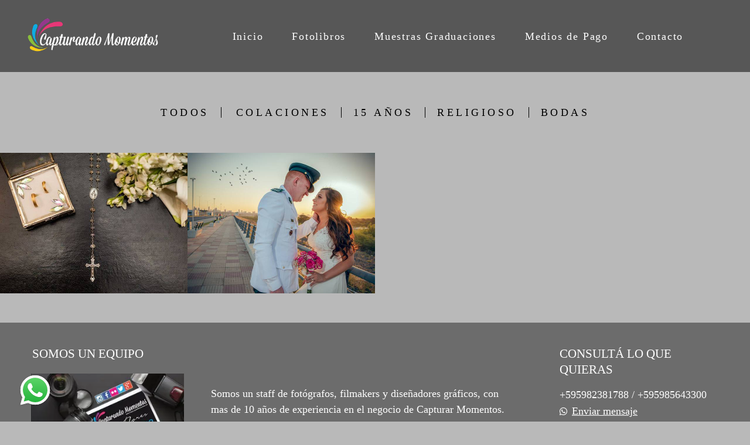

--- FILE ---
content_type: text/html; charset=utf-8
request_url: https://www.capturandomomentos.net/portfolio/bodas
body_size: 4227
content:
<!DOCTYPE html>
<html lang="es">

<head>
  <title>Bodas - Capturando Momentos</title>
  <meta charset="UTF-8">
  <meta name="description" content="Portafolio de Bodas por Capturando Momentos">
  <meta name="keywords" content=",CapturandoMomentos,Fotografo,Asuncion,Paraguay,Chaco,Fotografo en Asuncion,Fotografo de Bodas,Colaciones,Colegios">
  <meta name="author" content="">
  <meta property="og:title" content="Bodas - Capturando Momentos">
  <meta property="og:description" content="Portafolio de Bodas por Capturando Momentos">
  <meta property="og:type" content="website">
  <meta property="og:url" content="https://www.capturandomomentos.net/portfolio/bodas">
  <meta property="og:image" itemprop="image" content="https://alfred.alboompro.com/crop/width/600/height/400/mode/jpeg/quality/70/url/storage.alboom.ninja/sites/11653/img/sobre/tarjetapersonal_capturando.jpg?t=1565201925">
  <meta property="og:image:type" content="image/jpeg">
  <meta property="og:image:width" content="600">
  <meta property="og:image:height" content="400">
  <meta name="viewport" content="width=device-width, initial-scale=1.0, user-scalable=yes">
  <meta name="mobile-web-app-capable" content="yes">

  
      <!-- Canonical URL -->
    <link rel="canonical" href="https://www.capturandomomentos.net/portfolio/bodas">
  
  <link rel="shortcut icon" type="image/png" href="https://storage.alboom.ninja/sites/11653/img/logo-cm2.png?t=1628581381" />  
      <link rel="stylesheet" href="https://bifrost.alboompro.com/static/boom-v3/themes/9/dist/css/main.min.css?v=2.8.594" id="cssPath">
          <link rel="stylesheet" href="https://bifrost.alboompro.com/static/boom-v3/assets/vendors/font-awesome/5.15.4/css/all.min.css?v=2.8.594">
  
  <style type="text/css">.cp--album-preview .cp__container .cp__header {
  margin-bottom: 10px;
}
.cp--album-preview .cp__container .cp__alboom-type {
  display: none;
}.boom-button, .cp__alboom-type{background-color:rgba(33, 33, 33, 1);border-color:rgba(33, 33, 33, 1);color:rgba(255, 255, 255, 1);border-radius:10px;font-family:'Roboto';}
.boom-button:hover{background-color:rgba(0, 0, 0, 0.48);}
.boom-button:hover, .cp__alboom-type:hover{border-color:rgba(0, 0, 0, 0);color:rgba(255, 255, 255, 1);}
.mhm__item{color:rgba(255, 255, 255, 1);}
.mhm__item:hover{color:rgba(255, 255, 255, 0.58);}
.main-header{background-color:rgba(255, 255, 255, 0);}
html, body, .contact-input{color:rgba(0, 0, 0, 1);}
.cs__title{color:rgba(216, 216, 230, 1);font-family:'WorkSansMedium';}
.fr-view a{color:rgba(22, 175, 250, 1);}
.fr-view a:hover{color:rgba(237, 12, 119, 1);}
.footer{background-color:rgba(108, 108, 108, 1);color:rgba(255, 255, 255, 1);}
.footer .boom-button, .footer .cp__alboom-type{background-color:rgba(20, 20, 20, 1);border-color:rgba(0, 0, 0, 0);color:rgba(255, 255, 255, 1);}
.footer .boom-button:hover, .footer .cp__alboom-type:hover{background-color:rgba(89, 89, 89, 1);border-color:rgba(8, 8, 8, 0);color:rgba(255, 255, 255, 1);}
html, body{font-size:18px;font-family:'Chivo';}
h2.cs__title{font-size:22px;letter-spacing:1.5px;}
.mh__menu{font-family:'Yantramanav';}
.b__info .b__heading{font-family:'Assistant';letter-spacing:0px;font-size:28px;}
.b__info{color:rgba(82, 75, 75, 1);}
.b__info .b__subtitle{font-family:'Roboto';font-size:22px;letter-spacing:2.7px;}
body.fullscreen:not(.page-home):not(.sidenav) .main-header{background-color:rgba(87, 87, 87, 1);}
body{background-color:rgba(185, 185, 185, 1);}
.mh__menu, .mhm__item{font-size:18px;letter-spacing:1.8px;}
.bs--grid .b__container{margin:1px;width:calc(25% - 2px);}
.cp--album-preview a:hover .cp__thumbnail:before{background-color:rgba(0, 0, 0, 0.75);}
.cp--album-preview .cp__container{color:rgba(255, 255, 255, 0.9);}
.mh__logo figure img{max-width:83%;max-height:83%;}
body:not(.sidenav) .mhm__item{padding:10px 21px;}
body.sidenav .mhm__item{padding-top:21px;padding-bottom:21px;}
.blog__container .blog__content, .blog__container .ac__content p{line-height:1.5;}
.post-v2 .post_container .post_content{font-family:'Actor-Regular';}
.post-v2 .post_content h2, .post-v2 .post_content h3, .post-v2 .post_content h4{color:rgba(255, 255, 255, 1);}
.post-v2 .post_container .post_content p,.post-v2 .post_container .post_content ul li,.post-v2 .post_container .post_content ol li{color:rgba(33, 33, 33, 1);font-size:20px;line-height:1;}
.post-v2 .post_container .post_header h1{font-size:31px;}
.nav-drawer .ndc__item:hover{color:rgb(255, 255, 255);}
.content-preview:hover .cp__thumbnail:before{background-color:rgba(185, 185, 185, .8);}</style>
  


  
  
  
  
  
  <script>
    window.templateId = 9  </script>
</head>

<body ontouchstart="" class="page-jobs fullscreen 
  ">
  
  <div class="menu-container
    mh--row" id="menuContainer">

    <header class="main-header mh--row mh--a-center" id="mainHeader">

      <div class="container">
        <a href="/" class="mh__logo" title="Página inicial de Capturando Momentos">
          <figure>
            <img src="https://alfred.alboompro.com/resize/width/370/height/150/quality/99/url/storage.alboom.ninja/sites/11653/img/logo/capturando-momentos-blanco-500.png?t=1565211339" alt="Capturando Momentos" class=" accelerated">
          </figure>
        </a>
        <nav class="mh__menu mh__menu-separator-line" id="mainMenu">

          
              <a href="/home"  class="mhm__item">
                Inicio              </a>

            
              <a href="https://photos.app.goo.gl/NGckbAsoH98wBhKw6" target="_blank" class="mhm__item">
                Fotolibros              </a>

            
              <a href="https://photos.app.goo.gl/rvSUgutSFoC7QRax6" target="_blank" class="mhm__item">
                Muestras Graduaciones              </a>

            
              <a href="/medios-de-pago"  class="mhm__item">
                Medios de Pago              </a>

            
              <a href="/contato"  class="mhm__item">
                Contacto              </a>

                    </nav>
      </div>
    </header>

    <nav class="nav-drawer 
      light-light" id="navDrawer">
      <a href="/" class="nd__logo" title="Página inicial de Capturando Momentos">'
        <figure>
          <img src="https://storage.alboom.ninja/sites/11653/img/logo/capturando-momentos-blanco-500.png?t=1565211339" alt="Logotipo de Capturando Momentos">
        </figure>
      </a>
      <div class="nd__content">

        
            <a href="/home"  class="ndc__item mhm__item">
              Inicio            </a>

          
            <a href="https://photos.app.goo.gl/NGckbAsoH98wBhKw6" target="_blank" class="ndc__item mhm__item">
              Fotolibros            </a>

          
            <a href="https://photos.app.goo.gl/rvSUgutSFoC7QRax6" target="_blank" class="ndc__item mhm__item">
              Muestras Graduaciones            </a>

          
            <a href="/medios-de-pago"  class="ndc__item mhm__item">
              Medios de Pago            </a>

          
            <a href="/contato"  class="ndc__item mhm__item">
              Contacto            </a>

          
      </div>

      <div class="nd__social light-light">
        <ul class="nds-list">
                      <li class="ndsl__item mhm__item">
              <a href="https://facebook.com/capturandomomentospy" target="_blank" title="Facebook de Capturando Momentos">
                <i class="fab fa-facebook-f"></i>
              </a>
            </li>
                                <li class="ndsl__item mhm__item">
              <a href="https://instagram.com/capturandom" target="_blank" title="Instagram de Capturando Momentos">
                <i class="fab fa-instagram"></i>
              </a>
            </li>
                  </ul>
      </div>
    </nav>

    <a href="#" id="nav-hamburguer" class="nd__button no-link
        light-light" data-toggle-class="js-fixed" data-toggle-target="menuContainer">
      <i class="ndb__icon top"></i>
      <i class="ndb__icon middle"></i>
      <i class="ndb__icon bottom"></i>
    </a>

  </div>
<main class="main-content mc--jobs" id="jobsPage">

  <nav class="category-menu">
    <div class="container">
      <a href="/portfolio/trabalhos" class="cm__item">Todos</a>
      <a href="/portfolio/colaciones" title="Colaciones"class="cm__item">Colaciones</a><a href="/portfolio/15-anos" title="15 Años"class="cm__item">15 Años</a><a href="/portfolio/religioso" title="Religioso"class="cm__item">Religioso</a><a href="/portfolio/bodas" title="Bodas"class="cm__item cmi--active">Bodas</a>    </div>
  </nav>

  <div class="content-section cs--portfolio cs--content-preview">
    <div class="container">
      <div class="cs__content" id="contentSection">
        

  <article class="content-preview cp--album-preview cp--type-photo col-3">
    <a href="/portfolio/bodas/1252956-jessica-y-ruben-boda" title="Ver Bodas de Jessica y Rubén (Boda)">
      <div class="cp__thumbnail">
        <img src="[data-uri]" data-original="https://alfred.alboompro.com/crop/width/640/height/480/type/jpeg/quality/70/url/storage.alboom.ninja/sites/11653/albuns/1252956/jyr_0066.jpg?t=1697484931" alt="Bodas de Jessica y Rubén (Boda)">
        <span class="cp__alboom-type">Vea más</span>
      </div>
      <div class="cp__container">
        <header class="cp__header">
          <h3 class="cp__title" title="Jessica y Rubén (Boda)">Jessica y Rubén (Boda)</h3>
          <span class="cp__additional cp__description">Bodas </span>

          <!-- Verifica se o álbum possui o local -->
                      <span class="cp__additional cp__city">Asunción</span>
          
        </header>
        <span class="cp__alboom-type">Vea más</span>
        <footer class="content-status"  data-album-id=1252956 >
                      <span class="cst__item cst__item-views"><i class="fa fa-eye"></i><span class="album_views_update">1794</span></span>
          
                      <span class="cst__item cst__item-likes"><i class="fa fa-heart"></i><span class="album_likes_update">0</span></span>
                  </footer>
      </div>
    </a>
  </article>
  

  <article class="content-preview cp--album-preview cp--type-photo col-3">
    <a href="/portfolio/bodas/1252949-leticia-y-moacir-boda" title="Ver Bodas de Leticia y Moacir (Boda)">
      <div class="cp__thumbnail">
        <img src="[data-uri]" data-original="https://alfred.alboompro.com/crop/width/640/height/480/type/jpeg/quality/70/url/storage.alboom.ninja/sites/11653/albuns/1252949/lym_0006-edit.jpg?t=1697484545" alt="Bodas de Leticia y Moacir (Boda)">
        <span class="cp__alboom-type">Vea más</span>
      </div>
      <div class="cp__container">
        <header class="cp__header">
          <h3 class="cp__title" title="Leticia y Moacir (Boda)">Leticia y Moacir (Boda)</h3>
          <span class="cp__additional cp__description">Bodas </span>

          <!-- Verifica se o álbum possui o local -->
                      <span class="cp__additional cp__city">Asunción</span>
          
        </header>
        <span class="cp__alboom-type">Vea más</span>
        <footer class="content-status"  data-album-id=1252949 >
                      <span class="cst__item cst__item-views"><i class="fa fa-eye"></i><span class="album_views_update">1748</span></span>
          
                      <span class="cst__item cst__item-likes"><i class="fa fa-heart"></i><span class="album_likes_update">0</span></span>
                  </footer>
      </div>
    </a>
  </article>
        </div>
    </div>
      </div>

</main>
  

  <footer class="footer f--compact " id="infoFooter">
    <div class="container">
      
              <section class="col-5 col-480-12 f__section fs--about">
          <h3 class="fs__title">Somos un Equipo</h3>
          <div class="fs__content">
                        <img class="fsc__image"  data-original="https://alfred.alboompro.com/resize/width/300/quality/70/url/storage.alboom.ninja/sites/11653/img/sobre/tarjetapersonal_capturando.jpg?t=1565201925" src="[data-uri]" alt="Acerca de Capturando Momentos" />
            <div class="fsc__text">
                          Somos un staff de fotógrafos, filmakers y diseñadores gráficos, con mas de 10 años de experiencia en el negocio de Capturar Momentos.              <p>
                <a href="/sobre" class="boom-button" title="Más información acerca de Capturando Momentos" class="fcac__link">Más información</a>
              </p>
            </div>
          </div>
        </section>
      
              <section class="col-4 col-480-12 f__section fs--facebook">
          <h3 class="fs__title">Facebook</h3>
          <div class="fs__content">
                      </div>
        </section>
      
      <section class="col-3 col-480-12 f__section fs--contact">
                  <h3 class="fs__title">Consultá lo que quieras</h3>
          <div class="fs__content">

          <ul class="fs__info">
                        <li class="fsi__item">
              <span class="fsii__text">
                +595982381788                                /
                +595985643300                              </span>
            </li>
            
                        <li class="fsi__item">
              <span class="fsii__text">
                <i class="fab fa-whatsapp whats_icon"></i> <a href="https://api.whatsapp.com/send?phone=595982381788" class="fsii__link whats_link" target="_blank">Enviar mensaje</a>
              </span>
            </li>
            
                        <li class="fsi__item">
              <span class="fsii__text">
                info@capturandomomentos.net              </span>
            </li>
            
                          <li class="fsi__item">
                <address class="fsii_address">
                  <span class="fsii__text">
                                        Carmen Soler, 3658                     - Mburicao                  </span>
                </address>
              </li>
            
                        <li class="fsi__item">
              <span class="fsii__text">
                Asunción                 / Central              </span>
            </li>
            
          </ul>
        
                      
<ul class="social-list">
    <li class="sl__item">
      <a href="https://twitter.com/CapturandoM" target="_blank" title="Twitter de Capturando Momentos">
        <i class="fab fa-twitter"></i>
      </a>
  </li>
      <li class="sl__item">
      <a href="https://facebook.com/capturandomomentospy" target="_blank" title="Facebook de Capturando Momentos">
        <i class="fab fa-facebook-f"></i>
      </a>
  </li>
      <li class="sl__item">
      <a href="https://instagram.com/capturandom" target="_blank" title="Instagram de Capturando Momentos">
        <i class="fab fa-instagram"></i>
      </a>
  </li>
      <li class="sl__item">
      <a href="https://flickr.com/people/capturandomomentos" target="_blank" title="Flicker de Capturando Momentos">
        <i class="fab fa-flickr"></i>
      </a>
  </li>
          <li class="sl__item">
      <a href="https://vimeo.com/capturandom" target="_blank" title="Vimeo de Capturando Momentos">
        <i class="fab fa-vimeo"></i>
      </a>
  </li>
      <li class="sl__item">
      <a href="https://youtube.com/CapturandomomentosNetpy" target="_blank" title="YouTube de Capturando Momentos">
        <i class="fab fa-youtube"></i>
      </a>
  </li>
      </ul>
          
                      <a class="boom-button" href="/contato" title="Entre em contato">Contacto</a>                  </div>
      </section>
    </div>
  </footer>

  
  
      <div class="whatsapp-button whatsapp-left whatsapp-big">
            <a class="whatsapp-icon" target="_blank" href="https://api.whatsapp.com/send?phone=595982381788&text=Hola%2C+estaba+visitando+su+sitio+y+me+interes%C3%A9+en+su+trabajo.">
        <img src="https://bifrost.alboompro.com/static/icon/whatsapp/original.svg" alt="Logo do Whatsapp" />
      </a>
    </div>
  
    <div class="main-footer" id="mainFooter">
    <a href="#" id="goTop" class="go-top fade no-link" title="Ir para o topo">
      <i class="fa fa-chevron-up"></i>
    </a>

          <div class="footer-alboom">
        <div class="container alboom-credits">
          <a href="https://www.alboompro.com/?ref=14185" target="_blank" title="Alboom - Prosite">
            Hecho con <b>Alboom</b>                      </a>
        </div>
      </div>
      </div>

  <script src="https://bifrost.alboompro.com/static/boom-v3/assets/vendors/libj/2.2.4/libj.min.js?v=2.8.594"></script>

  
  
  

  
      <script src="https://bifrost.alboompro.com/static/boom-v3/dist/main.min.js?v=2.8.594"></script>
  
  
  
  
  
  
  
  
    </body>

  </html>